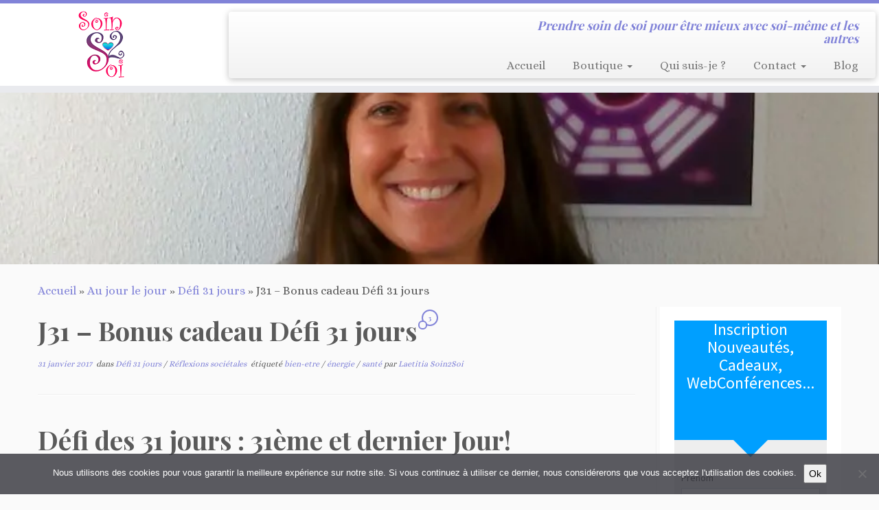

--- FILE ---
content_type: text/html; charset=UTF-8
request_url: https://soin2soi.fr/j31-bonus-cadeau-defi-31-jours/
body_size: 19293
content:
<!DOCTYPE html>
<!--[if IE 7]>
<html class="ie ie7 no-js" lang="fr-FR">
<![endif]-->
<!--[if IE 8]>
<html class="ie ie8 no-js" lang="fr-FR">
<![endif]-->
<!--[if !(IE 7) | !(IE 8)  ]><!-->
<html class="no-js" lang="fr-FR">
<!--<![endif]-->
	<head>
		<meta charset="UTF-8" />
		<meta http-equiv="X-UA-Compatible" content="IE=EDGE" />
		<meta name="viewport" content="width=device-width, initial-scale=1.0" />
        <link rel="profile"  href="https://gmpg.org/xfn/11" />
		<link rel="pingback" href="https://soin2soi.fr/xmlrpc.php" />
		<script>(function(html){html.className = html.className.replace(/\bno-js\b/,'js')})(document.documentElement);</script>
<meta name='robots' content='index, follow, max-image-preview:large, max-snippet:-1, max-video-preview:-1' />

	<!-- This site is optimized with the Yoast SEO plugin v26.7 - https://yoast.com/wordpress/plugins/seo/ -->
	<title>J31 - Bonus cadeau Défi 31 jours - Soin2Soi</title>
	<link rel="canonical" href="https://soin2soi.fr/j31-bonus-cadeau-defi-31-jours/" />
	<meta property="og:locale" content="fr_FR" />
	<meta property="og:type" content="article" />
	<meta property="og:title" content="J31 - Bonus cadeau Défi 31 jours - Soin2Soi" />
	<meta property="og:description" content="Défi des 31 jours : 31ème et dernier Jour! &nbsp; Le Cadeau Bonus!!! &nbsp; J31 : Et le Bonus cadeau avant de clôturer ce beau Défi des 31 jours pour prendre soin de soi! &nbsp; Avant de nous quitter, je vous parle d&rsquo;un Jeûne particulièrement facile à suivre et super-super bon pour votre santé;) : j&rsquo;ai nommé [&hellip;]" />
	<meta property="og:url" content="https://soin2soi.fr/j31-bonus-cadeau-defi-31-jours/" />
	<meta property="og:site_name" content="Soin2Soi" />
	<meta property="article:published_time" content="2017-01-31T09:21:22+00:00" />
	<meta property="article:modified_time" content="2017-01-31T09:24:10+00:00" />
	<meta property="og:image" content="https://soin2soi.fr/wp-content/uploads/2017/01/miniature-bonus-jeune-mediatique-1.jpg" />
	<meta property="og:image:width" content="745" />
	<meta property="og:image:height" content="418" />
	<meta property="og:image:type" content="image/jpeg" />
	<meta name="author" content="Laetitia Soin2Soi" />
	<meta name="twitter:card" content="summary_large_image" />
	<meta name="twitter:label1" content="Écrit par" />
	<meta name="twitter:data1" content="Laetitia Soin2Soi" />
	<meta name="twitter:label2" content="Durée de lecture estimée" />
	<meta name="twitter:data2" content="1 minute" />
	<script type="application/ld+json" class="yoast-schema-graph">{"@context":"https://schema.org","@graph":[{"@type":"Article","@id":"https://soin2soi.fr/j31-bonus-cadeau-defi-31-jours/#article","isPartOf":{"@id":"https://soin2soi.fr/j31-bonus-cadeau-defi-31-jours/"},"author":{"name":"Laetitia Soin2Soi","@id":"https://soin2soi.fr/#/schema/person/5b652bf4f5b4447026bf2c4ee8267cb1"},"headline":"J31 &#8211; Bonus cadeau Défi 31 jours","datePublished":"2017-01-31T09:21:22+00:00","dateModified":"2017-01-31T09:24:10+00:00","mainEntityOfPage":{"@id":"https://soin2soi.fr/j31-bonus-cadeau-defi-31-jours/"},"wordCount":135,"commentCount":3,"image":{"@id":"https://soin2soi.fr/j31-bonus-cadeau-defi-31-jours/#primaryimage"},"thumbnailUrl":"https://i0.wp.com/soin2soi.fr/wp-content/uploads/2017/01/miniature-bonus-jeune-mediatique-1.jpg?fit=745%2C418&ssl=1","keywords":["bien-etre","énergie","santé"],"articleSection":["Défi 31 jours","Réflexions sociétales"],"inLanguage":"fr-FR","potentialAction":[{"@type":"CommentAction","name":"Comment","target":["https://soin2soi.fr/j31-bonus-cadeau-defi-31-jours/#respond"]}]},{"@type":"WebPage","@id":"https://soin2soi.fr/j31-bonus-cadeau-defi-31-jours/","url":"https://soin2soi.fr/j31-bonus-cadeau-defi-31-jours/","name":"J31 - Bonus cadeau Défi 31 jours - Soin2Soi","isPartOf":{"@id":"https://soin2soi.fr/#website"},"primaryImageOfPage":{"@id":"https://soin2soi.fr/j31-bonus-cadeau-defi-31-jours/#primaryimage"},"image":{"@id":"https://soin2soi.fr/j31-bonus-cadeau-defi-31-jours/#primaryimage"},"thumbnailUrl":"https://i0.wp.com/soin2soi.fr/wp-content/uploads/2017/01/miniature-bonus-jeune-mediatique-1.jpg?fit=745%2C418&ssl=1","datePublished":"2017-01-31T09:21:22+00:00","dateModified":"2017-01-31T09:24:10+00:00","author":{"@id":"https://soin2soi.fr/#/schema/person/5b652bf4f5b4447026bf2c4ee8267cb1"},"breadcrumb":{"@id":"https://soin2soi.fr/j31-bonus-cadeau-defi-31-jours/#breadcrumb"},"inLanguage":"fr-FR","potentialAction":[{"@type":"ReadAction","target":["https://soin2soi.fr/j31-bonus-cadeau-defi-31-jours/"]}]},{"@type":"ImageObject","inLanguage":"fr-FR","@id":"https://soin2soi.fr/j31-bonus-cadeau-defi-31-jours/#primaryimage","url":"https://i0.wp.com/soin2soi.fr/wp-content/uploads/2017/01/miniature-bonus-jeune-mediatique-1.jpg?fit=745%2C418&ssl=1","contentUrl":"https://i0.wp.com/soin2soi.fr/wp-content/uploads/2017/01/miniature-bonus-jeune-mediatique-1.jpg?fit=745%2C418&ssl=1","width":745,"height":418},{"@type":"BreadcrumbList","@id":"https://soin2soi.fr/j31-bonus-cadeau-defi-31-jours/#breadcrumb","itemListElement":[{"@type":"ListItem","position":1,"name":"Accueil","item":"https://soin2soi.fr/"},{"@type":"ListItem","position":2,"name":"J31 &#8211; Bonus cadeau Défi 31 jours"}]},{"@type":"WebSite","@id":"https://soin2soi.fr/#website","url":"https://soin2soi.fr/","name":"Soin2Soi","description":"Prendre soin de soi pour être mieux avec soi-même et les autres","potentialAction":[{"@type":"SearchAction","target":{"@type":"EntryPoint","urlTemplate":"https://soin2soi.fr/?s={search_term_string}"},"query-input":{"@type":"PropertyValueSpecification","valueRequired":true,"valueName":"search_term_string"}}],"inLanguage":"fr-FR"},{"@type":"Person","@id":"https://soin2soi.fr/#/schema/person/5b652bf4f5b4447026bf2c4ee8267cb1","name":"Laetitia Soin2Soi","image":{"@type":"ImageObject","inLanguage":"fr-FR","@id":"https://soin2soi.fr/#/schema/person/image/","url":"https://secure.gravatar.com/avatar/59c1e4d6e15d764f0a595bf3c8776f3cff7ee4bab950381f8b499e061bd7523c?s=96&d=mm&r=g","contentUrl":"https://secure.gravatar.com/avatar/59c1e4d6e15d764f0a595bf3c8776f3cff7ee4bab950381f8b499e061bd7523c?s=96&d=mm&r=g","caption":"Laetitia Soin2Soi"},"url":"https://soin2soi.fr/author/adminl/"}]}</script>
	<!-- / Yoast SEO plugin. -->


<link rel='dns-prefetch' href='//secure.gravatar.com' />
<link rel='dns-prefetch' href='//stats.wp.com' />
<link rel='dns-prefetch' href='//fonts.googleapis.com' />
<link rel='dns-prefetch' href='//widgets.wp.com' />
<link rel='dns-prefetch' href='//s0.wp.com' />
<link rel='dns-prefetch' href='//0.gravatar.com' />
<link rel='dns-prefetch' href='//1.gravatar.com' />
<link rel='dns-prefetch' href='//2.gravatar.com' />
<link rel='dns-prefetch' href='//jetpack.wordpress.com' />
<link rel='dns-prefetch' href='//public-api.wordpress.com' />
<link rel='preconnect' href='//i0.wp.com' />
<link rel='preconnect' href='//c0.wp.com' />
<link rel="alternate" type="application/rss+xml" title="Soin2Soi &raquo; Flux" href="https://soin2soi.fr/feed/" />
<link rel="alternate" type="application/rss+xml" title="Soin2Soi &raquo; Flux des commentaires" href="https://soin2soi.fr/comments/feed/" />
<link rel="alternate" type="application/rss+xml" title="Soin2Soi &raquo; J31 &#8211; Bonus cadeau Défi 31 jours Flux des commentaires" href="https://soin2soi.fr/j31-bonus-cadeau-defi-31-jours/feed/" />
<link rel="alternate" title="oEmbed (JSON)" type="application/json+oembed" href="https://soin2soi.fr/wp-json/oembed/1.0/embed?url=https%3A%2F%2Fsoin2soi.fr%2Fj31-bonus-cadeau-defi-31-jours%2F" />
<link rel="alternate" title="oEmbed (XML)" type="text/xml+oembed" href="https://soin2soi.fr/wp-json/oembed/1.0/embed?url=https%3A%2F%2Fsoin2soi.fr%2Fj31-bonus-cadeau-defi-31-jours%2F&#038;format=xml" />
		<!-- This site uses the Google Analytics by ExactMetrics plugin v8.11.1 - Using Analytics tracking - https://www.exactmetrics.com/ -->
							<script src="//www.googletagmanager.com/gtag/js?id=G-9BTSMEWTHG"  data-cfasync="false" data-wpfc-render="false" type="text/javascript" async></script>
			<script data-cfasync="false" data-wpfc-render="false" type="text/javascript">
				var em_version = '8.11.1';
				var em_track_user = true;
				var em_no_track_reason = '';
								var ExactMetricsDefaultLocations = {"page_location":"https:\/\/soin2soi.fr\/j31-bonus-cadeau-defi-31-jours\/"};
								if ( typeof ExactMetricsPrivacyGuardFilter === 'function' ) {
					var ExactMetricsLocations = (typeof ExactMetricsExcludeQuery === 'object') ? ExactMetricsPrivacyGuardFilter( ExactMetricsExcludeQuery ) : ExactMetricsPrivacyGuardFilter( ExactMetricsDefaultLocations );
				} else {
					var ExactMetricsLocations = (typeof ExactMetricsExcludeQuery === 'object') ? ExactMetricsExcludeQuery : ExactMetricsDefaultLocations;
				}

								var disableStrs = [
										'ga-disable-G-9BTSMEWTHG',
									];

				/* Function to detect opted out users */
				function __gtagTrackerIsOptedOut() {
					for (var index = 0; index < disableStrs.length; index++) {
						if (document.cookie.indexOf(disableStrs[index] + '=true') > -1) {
							return true;
						}
					}

					return false;
				}

				/* Disable tracking if the opt-out cookie exists. */
				if (__gtagTrackerIsOptedOut()) {
					for (var index = 0; index < disableStrs.length; index++) {
						window[disableStrs[index]] = true;
					}
				}

				/* Opt-out function */
				function __gtagTrackerOptout() {
					for (var index = 0; index < disableStrs.length; index++) {
						document.cookie = disableStrs[index] + '=true; expires=Thu, 31 Dec 2099 23:59:59 UTC; path=/';
						window[disableStrs[index]] = true;
					}
				}

				if ('undefined' === typeof gaOptout) {
					function gaOptout() {
						__gtagTrackerOptout();
					}
				}
								window.dataLayer = window.dataLayer || [];

				window.ExactMetricsDualTracker = {
					helpers: {},
					trackers: {},
				};
				if (em_track_user) {
					function __gtagDataLayer() {
						dataLayer.push(arguments);
					}

					function __gtagTracker(type, name, parameters) {
						if (!parameters) {
							parameters = {};
						}

						if (parameters.send_to) {
							__gtagDataLayer.apply(null, arguments);
							return;
						}

						if (type === 'event') {
														parameters.send_to = exactmetrics_frontend.v4_id;
							var hookName = name;
							if (typeof parameters['event_category'] !== 'undefined') {
								hookName = parameters['event_category'] + ':' + name;
							}

							if (typeof ExactMetricsDualTracker.trackers[hookName] !== 'undefined') {
								ExactMetricsDualTracker.trackers[hookName](parameters);
							} else {
								__gtagDataLayer('event', name, parameters);
							}
							
						} else {
							__gtagDataLayer.apply(null, arguments);
						}
					}

					__gtagTracker('js', new Date());
					__gtagTracker('set', {
						'developer_id.dNDMyYj': true,
											});
					if ( ExactMetricsLocations.page_location ) {
						__gtagTracker('set', ExactMetricsLocations);
					}
										__gtagTracker('config', 'G-9BTSMEWTHG', {"forceSSL":"true"} );
										window.gtag = __gtagTracker;										(function () {
						/* https://developers.google.com/analytics/devguides/collection/analyticsjs/ */
						/* ga and __gaTracker compatibility shim. */
						var noopfn = function () {
							return null;
						};
						var newtracker = function () {
							return new Tracker();
						};
						var Tracker = function () {
							return null;
						};
						var p = Tracker.prototype;
						p.get = noopfn;
						p.set = noopfn;
						p.send = function () {
							var args = Array.prototype.slice.call(arguments);
							args.unshift('send');
							__gaTracker.apply(null, args);
						};
						var __gaTracker = function () {
							var len = arguments.length;
							if (len === 0) {
								return;
							}
							var f = arguments[len - 1];
							if (typeof f !== 'object' || f === null || typeof f.hitCallback !== 'function') {
								if ('send' === arguments[0]) {
									var hitConverted, hitObject = false, action;
									if ('event' === arguments[1]) {
										if ('undefined' !== typeof arguments[3]) {
											hitObject = {
												'eventAction': arguments[3],
												'eventCategory': arguments[2],
												'eventLabel': arguments[4],
												'value': arguments[5] ? arguments[5] : 1,
											}
										}
									}
									if ('pageview' === arguments[1]) {
										if ('undefined' !== typeof arguments[2]) {
											hitObject = {
												'eventAction': 'page_view',
												'page_path': arguments[2],
											}
										}
									}
									if (typeof arguments[2] === 'object') {
										hitObject = arguments[2];
									}
									if (typeof arguments[5] === 'object') {
										Object.assign(hitObject, arguments[5]);
									}
									if ('undefined' !== typeof arguments[1].hitType) {
										hitObject = arguments[1];
										if ('pageview' === hitObject.hitType) {
											hitObject.eventAction = 'page_view';
										}
									}
									if (hitObject) {
										action = 'timing' === arguments[1].hitType ? 'timing_complete' : hitObject.eventAction;
										hitConverted = mapArgs(hitObject);
										__gtagTracker('event', action, hitConverted);
									}
								}
								return;
							}

							function mapArgs(args) {
								var arg, hit = {};
								var gaMap = {
									'eventCategory': 'event_category',
									'eventAction': 'event_action',
									'eventLabel': 'event_label',
									'eventValue': 'event_value',
									'nonInteraction': 'non_interaction',
									'timingCategory': 'event_category',
									'timingVar': 'name',
									'timingValue': 'value',
									'timingLabel': 'event_label',
									'page': 'page_path',
									'location': 'page_location',
									'title': 'page_title',
									'referrer' : 'page_referrer',
								};
								for (arg in args) {
																		if (!(!args.hasOwnProperty(arg) || !gaMap.hasOwnProperty(arg))) {
										hit[gaMap[arg]] = args[arg];
									} else {
										hit[arg] = args[arg];
									}
								}
								return hit;
							}

							try {
								f.hitCallback();
							} catch (ex) {
							}
						};
						__gaTracker.create = newtracker;
						__gaTracker.getByName = newtracker;
						__gaTracker.getAll = function () {
							return [];
						};
						__gaTracker.remove = noopfn;
						__gaTracker.loaded = true;
						window['__gaTracker'] = __gaTracker;
					})();
									} else {
										console.log("");
					(function () {
						function __gtagTracker() {
							return null;
						}

						window['__gtagTracker'] = __gtagTracker;
						window['gtag'] = __gtagTracker;
					})();
									}
			</script>
							<!-- / Google Analytics by ExactMetrics -->
		<style id='wp-img-auto-sizes-contain-inline-css' type='text/css'>
img:is([sizes=auto i],[sizes^="auto," i]){contain-intrinsic-size:3000px 1500px}
/*# sourceURL=wp-img-auto-sizes-contain-inline-css */
</style>
<link rel='stylesheet' id='jetpack_related-posts-css' href='https://c0.wp.com/p/jetpack/15.4/modules/related-posts/related-posts.css' type='text/css' media='all' />
<link rel='stylesheet' id='tc-gfonts-css' href='//fonts.googleapis.com/css?family=Playfair+Display:700%7CAlice' type='text/css' media='all' />
<style id='wp-emoji-styles-inline-css' type='text/css'>

	img.wp-smiley, img.emoji {
		display: inline !important;
		border: none !important;
		box-shadow: none !important;
		height: 1em !important;
		width: 1em !important;
		margin: 0 0.07em !important;
		vertical-align: -0.1em !important;
		background: none !important;
		padding: 0 !important;
	}
/*# sourceURL=wp-emoji-styles-inline-css */
</style>
<link rel='stylesheet' id='cookie-notice-front-css' href='https://soin2soi.fr/wp-content/plugins/cookie-notice/css/front.min.css?ver=2.5.11' type='text/css' media='all' />
<link rel='stylesheet' id='stcr-style-css' href='https://soin2soi.fr/wp-content/plugins/subscribe-to-comments-reloaded/includes/css/stcr-style.css?ver=6.9' type='text/css' media='all' />
<link rel='stylesheet' id='customizr-fa-css' href='https://soin2soi.fr/wp-content/themes/customizr/assets/shared/fonts/fa/css/fontawesome-all.min.css?ver=4.4.24' type='text/css' media='all' />
<link rel='stylesheet' id='customizr-common-css' href='https://soin2soi.fr/wp-content/themes/customizr/inc/assets/css/tc_common.min.css?ver=4.4.24' type='text/css' media='all' />
<link rel='stylesheet' id='customizr-skin-css' href='https://soin2soi.fr/wp-content/themes/customizr/inc/assets/css/purple2.min.css?ver=4.4.24' type='text/css' media='all' />
<style id='customizr-skin-inline-css' type='text/css'>

                  .site-title,.site-description,h1,h2,h3,.tc-dropcap {
                    font-family : 'Playfair Display';
                    font-weight : 700;
                  }

                  body,.navbar .nav>li>a {
                    font-family : 'Alice';
                    font-weight : inherit;
                  }

            body,.navbar .nav>li>a {
              font-size : 17px;
              line-height : 1.6em;
            }
table { border-collapse: separate; }
                           body table { border-collapse: collapse; }
                          
.social-links .social-icon:before { content: none } 
.sticky-enabled .tc-shrink-on .site-logo img {
    					height:30px!important;width:auto!important
    				}

    				.sticky-enabled .tc-shrink-on .brand .site-title {
    					font-size:0.6em;opacity:0.8;line-height:1.2em
    				}

.tc-single-post-thumbnail-wrapper .tc-rectangular-thumb {
          max-height: 250px;
          height :250px
        }

        .tc-center-images .tc-single-post-thumbnail-wrapper .tc-rectangular-thumb img {
          opacity : 0;
          -webkit-transition: opacity .5s ease-in-out;
          -moz-transition: opacity .5s ease-in-out;
          -ms-transition: opacity .5s ease-in-out;
          -o-transition: opacity .5s ease-in-out;
          transition: opacity .5s ease-in-out;
        }

@media (max-width: 480px ){
.tc-single-post-thumbnail-wrapper .tc-rectangular-thumb {
            max-height: 200px;
            height :200px
          }
}


      .carousel .czr-item {
        line-height: 350px;
        min-height:350px;
        max-height:350px;
      }
      .tc-slider-loader-wrapper {
        line-height: 350px;
        height:350px;
      }
      .carousel .tc-slider-controls {
        line-height: 350px;
        max-height:350px;
      }

        @media (max-width: 1200px) {
          .carousel .czr-item {
            line-height: 269.5px;
            max-height:269.5px;
            min-height:269.5px;
          }
          .czr-item .carousel-caption {
            max-height: 234.5px;
            overflow: hidden;
          }
          .carousel .tc-slider-loader-wrapper {
            line-height: 269.5px;
            height:269.5px;
          }
        }

        @media (max-width: 979px) {
          .carousel .czr-item {
            line-height: 216.3px;
            max-height:216.3px;
            min-height:216.3px;
          }
          .czr-item .carousel-caption {
            max-height: 181.3px;
            overflow: hidden;
          }
          .carousel .tc-slider-loader-wrapper {
            line-height: 216.3px;
            height:216.3px;
          }
        }

        @media (max-width: 480px) {
          .carousel .czr-item {
            line-height: 133px;
            max-height:133px;
            min-height:133px;
          }
          .czr-item .carousel-caption {
            max-height: 98px;
            overflow: hidden;
          }
          .carousel .tc-slider-loader-wrapper {
            line-height: 133px;
            height:133px;
          }
        }

        @media (max-width: 320px) {
          .carousel .czr-item {
            line-height: 98px;
            max-height:98px;
            min-height:98px;
          }
          .czr-item .carousel-caption {
            max-height: 63px;
            overflow: hidden;
          }
          .carousel .tc-slider-loader-wrapper {
            line-height: 98px;
            height:98px;
          }
        }

#tc-push-footer { display: none; visibility: hidden; }
         .tc-sticky-footer #tc-push-footer.sticky-footer-enabled { display: block; }
        

/*# sourceURL=customizr-skin-inline-css */
</style>
<link rel='stylesheet' id='customizr-style-css' href='https://soin2soi.fr/wp-content/themes/customizr/style.css?ver=4.4.24' type='text/css' media='all' />
<link rel='stylesheet' id='fancyboxcss-css' href='https://soin2soi.fr/wp-content/themes/customizr/assets/front/js/libs/fancybox/jquery.fancybox-1.3.4.min.css?ver=6.9' type='text/css' media='all' />
<link rel='stylesheet' id='jetpack_likes-css' href='https://c0.wp.com/p/jetpack/15.4/modules/likes/style.css' type='text/css' media='all' />
<link rel='stylesheet' id='sharedaddy-css' href='https://c0.wp.com/p/jetpack/15.4/modules/sharedaddy/sharing.css' type='text/css' media='all' />
<link rel='stylesheet' id='social-logos-css' href='https://c0.wp.com/p/jetpack/15.4/_inc/social-logos/social-logos.min.css' type='text/css' media='all' />
<script type="text/javascript" id="jetpack_related-posts-js-extra">
/* <![CDATA[ */
var related_posts_js_options = {"post_heading":"h4"};
//# sourceURL=jetpack_related-posts-js-extra
/* ]]> */
</script>
<script type="text/javascript" src="https://c0.wp.com/p/jetpack/15.4/_inc/build/related-posts/related-posts.min.js" id="jetpack_related-posts-js"></script>
<script type="text/javascript" src="https://soin2soi.fr/wp-content/plugins/google-analytics-dashboard-for-wp/assets/js/frontend-gtag.min.js?ver=8.11.1" id="exactmetrics-frontend-script-js" async="async" data-wp-strategy="async"></script>
<script data-cfasync="false" data-wpfc-render="false" type="text/javascript" id='exactmetrics-frontend-script-js-extra'>/* <![CDATA[ */
var exactmetrics_frontend = {"js_events_tracking":"true","download_extensions":"zip,mp3,mpeg,pdf,docx,pptx,xlsx,rar","inbound_paths":"[{\"path\":\"\\\/go\\\/\",\"label\":\"affiliate\"},{\"path\":\"\\\/recommend\\\/\",\"label\":\"affiliate\"}]","home_url":"https:\/\/soin2soi.fr","hash_tracking":"false","v4_id":"G-9BTSMEWTHG"};/* ]]> */
</script>
<script type="text/javascript" id="nb-jquery" src="https://c0.wp.com/c/6.9/wp-includes/js/jquery/jquery.min.js" id="jquery-core-js"></script>
<script type="text/javascript" src="https://c0.wp.com/c/6.9/wp-includes/js/jquery/jquery-migrate.min.js" id="jquery-migrate-js"></script>
<script type="text/javascript" src="https://soin2soi.fr/wp-content/themes/customizr/assets/front/js/libs/modernizr.min.js?ver=4.4.24" id="modernizr-js"></script>
<script type="text/javascript" src="https://soin2soi.fr/wp-content/themes/customizr/assets/front/js/libs/fancybox/jquery.fancybox-1.3.4.min.js?ver=4.4.24" id="tc-fancybox-js"></script>
<script type="text/javascript" src="https://c0.wp.com/c/6.9/wp-includes/js/underscore.min.js" id="underscore-js"></script>
<script type="text/javascript" id="tc-scripts-js-extra">
/* <![CDATA[ */
var TCParams = {"_disabled":[],"FancyBoxState":"1","FancyBoxAutoscale":"1","SliderName":"","SliderDelay":"","SliderHover":"1","centerSliderImg":"1","SmoothScroll":{"Enabled":true,"Options":{"touchpadSupport":false}},"anchorSmoothScroll":"linear","anchorSmoothScrollExclude":{"simple":["[class*=edd]",".tc-carousel-control",".carousel-control","[data-toggle=\"modal\"]","[data-toggle=\"dropdown\"]","[data-toggle=\"tooltip\"]","[data-toggle=\"popover\"]","[data-toggle=\"collapse\"]","[data-toggle=\"tab\"]","[data-toggle=\"pill\"]","[class*=upme]","[class*=um-]"],"deep":{"classes":[],"ids":[]}},"ReorderBlocks":"1","centerAllImg":"1","HasComments":"1","LeftSidebarClass":".span3.left.tc-sidebar","RightSidebarClass":".span3.right.tc-sidebar","LoadModernizr":"1","stickyCustomOffset":{"_initial":0,"_scrolling":0,"options":{"_static":true,"_element":""}},"stickyHeader":"1","dropdowntoViewport":"1","timerOnScrollAllBrowsers":"1","extLinksStyle":"","extLinksTargetExt":"1","extLinksSkipSelectors":{"classes":["btn","button"],"ids":[]},"dropcapEnabled":"","dropcapWhere":{"post":"1","page":""},"dropcapMinWords":"50","dropcapSkipSelectors":{"tags":["IMG","IFRAME","H1","H2","H3","H4","H5","H6","BLOCKQUOTE","UL","OL"],"classes":["btn","tc-placeholder-wrap"],"id":[]},"imgSmartLoadEnabled":"1","imgSmartLoadOpts":{"parentSelectors":[".article-container",".__before_main_wrapper",".widget-front"],"opts":{"excludeImg":[".tc-holder-img"]}},"imgSmartLoadsForSliders":"","goldenRatio":"1.618","gridGoldenRatioLimit":"350","isSecondMenuEnabled":"","secondMenuRespSet":"in-sn-before","isParallaxOn":"1","parallaxRatio":"0.55","pluginCompats":[],"adminAjaxUrl":"https://soin2soi.fr/wp-admin/admin-ajax.php","ajaxUrl":"https://soin2soi.fr/?czrajax=1","frontNonce":{"id":"CZRFrontNonce","handle":"ab9f80fb35"},"isDevMode":"","isModernStyle":"","i18n":{"Permanently dismiss":"Fermer d\u00e9finitivement"},"version":"4.4.24","frontNotifications":{"styleSwitcher":{"enabled":false,"content":"","dismissAction":"dismiss_style_switcher_note_front","ajaxUrl":"https://soin2soi.fr/wp-admin/admin-ajax.php"}}};
//# sourceURL=tc-scripts-js-extra
/* ]]> */
</script>
<script type="text/javascript" src="https://soin2soi.fr/wp-content/themes/customizr/inc/assets/js/tc-scripts.min.js?ver=4.4.24" id="tc-scripts-js"></script>
<link rel="https://api.w.org/" href="https://soin2soi.fr/wp-json/" /><link rel="alternate" title="JSON" type="application/json" href="https://soin2soi.fr/wp-json/wp/v2/posts/2386" /><link rel="EditURI" type="application/rsd+xml" title="RSD" href="https://soin2soi.fr/xmlrpc.php?rsd" />
<meta name="generator" content="WordPress 6.9" />
<link rel='shortlink' href='https://soin2soi.fr/?p=2386' />
<meta name="ti-site-data" content="[base64]" /><script type="text/javascript">
    "function"!=typeof loadGsLib&&(loadGsLib=function(){var e=document.createElement("script");
    e.type="text/javascript",e.async=!0,e.src="https://api.at.getsocial.io/get/v1/3dfe3f/gs_async.js";
    var t=document.getElementsByTagName("script")[0];t.parentNode.insertBefore(e,t)})();
    var GETSOCIAL_VERSION = "4.5";
</script>	<style>img#wpstats{display:none}</style>
		
<!-- Meta Pixel Code -->
<script type='text/javascript'>
!function(f,b,e,v,n,t,s){if(f.fbq)return;n=f.fbq=function(){n.callMethod?
n.callMethod.apply(n,arguments):n.queue.push(arguments)};if(!f._fbq)f._fbq=n;
n.push=n;n.loaded=!0;n.version='2.0';n.queue=[];t=b.createElement(e);t.async=!0;
t.src=v;s=b.getElementsByTagName(e)[0];s.parentNode.insertBefore(t,s)}(window,
document,'script','https://connect.facebook.net/en_US/fbevents.js');
</script>
<!-- End Meta Pixel Code -->
<script type='text/javascript'>var url = window.location.origin + '?ob=open-bridge';
            fbq('set', 'openbridge', '1131097793750878', url);
fbq('init', '1131097793750878', {}, {
    "agent": "wordpress-6.9-4.1.5"
})</script><script type='text/javascript'>
    fbq('track', 'PageView', []);
  </script><link rel="icon" href="https://i0.wp.com/soin2soi.fr/wp-content/uploads/2015/09/coeur-violet-icone.jpg?fit=25%2C25&#038;ssl=1" sizes="32x32" />
<link rel="icon" href="https://i0.wp.com/soin2soi.fr/wp-content/uploads/2015/09/coeur-violet-icone.jpg?fit=25%2C25&#038;ssl=1" sizes="192x192" />
<link rel="apple-touch-icon" href="https://i0.wp.com/soin2soi.fr/wp-content/uploads/2015/09/coeur-violet-icone.jpg?fit=25%2C25&#038;ssl=1" />
<meta name="msapplication-TileImage" content="https://i0.wp.com/soin2soi.fr/wp-content/uploads/2015/09/coeur-violet-icone.jpg?fit=25%2C25&#038;ssl=1" />
	<style id='wp-block-separator-inline-css' type='text/css'>
@charset "UTF-8";.wp-block-separator{border:none;border-top:2px solid}:root :where(.wp-block-separator.is-style-dots){height:auto;line-height:1;text-align:center}:root :where(.wp-block-separator.is-style-dots):before{color:currentColor;content:"···";font-family:serif;font-size:1.5em;letter-spacing:2em;padding-left:2em}.wp-block-separator.is-style-dots{background:none!important;border:none!important}
/*# sourceURL=https://c0.wp.com/c/6.9/wp-includes/blocks/separator/style.min.css */
</style>
</head>
	
	<body class="nb-3-3-8 nimble-no-local-data-skp__post_post_2386 nimble-no-group-site-tmpl-skp__all_post wp-singular post-template-default single single-post postid-2386 single-format-standard wp-embed-responsive wp-theme-customizr cookies-not-set sek-hide-rc-badge tc-fade-hover-links tc-r-sidebar tc-center-images skin-purple2 customizr-4-4-24 tc-sticky-header sticky-disabled tc-transparent-on-scroll tc-regular-menu tc-sticky-footer" >
    
<!-- Meta Pixel Code -->
<noscript>
<img height="1" width="1" style="display:none" alt="fbpx"
src="https://www.facebook.com/tr?id=1131097793750878&ev=PageView&noscript=1" />
</noscript>
<!-- End Meta Pixel Code -->
        <a class="screen-reader-text skip-link" href="#content">Passer au contenu</a>
        
    <div id="tc-page-wrap" class="">

  		
  	   	<header class="tc-header clearfix row-fluid tc-tagline-off tc-title-logo-on  tc-shrink-on tc-menu-on logo-left tc-second-menu-in-sn-before-when-mobile">
  			
        <div class="brand span3 pull-left">
        <a class="site-logo" href="https://soin2soi.fr/" aria-label="Soin2Soi | Prendre soin de soi pour être mieux avec soi-même et les autres"><img src="https://i0.wp.com/soin2soi.fr/wp-content/uploads/2015/09/logo-Soin2Soi-pt1.png?fit=70%2C100&ssl=1" alt="Retour Accueil" width="70" height="100"  data-no-retina class=" attachment-78"/></a>        </div> <!-- brand span3 -->

        <div class="container outside"><h2 class="site-description">Prendre soin de soi pour être mieux avec soi-même et les autres</h2></div>      	<div class="navbar-wrapper clearfix span9 tc-submenu-fade tc-submenu-move tc-open-on-hover pull-menu-right">
        	<div class="navbar resp">
          		<div class="navbar-inner" role="navigation">
            		<div class="row-fluid">
              		<h2 class="span7 inside site-description">Prendre soin de soi pour être mieux avec soi-même et les autres</h2><div class="nav-collapse collapse tc-hover-menu-wrapper"><div class="menu-blog-container"><ul id="menu-blog-2" class="nav tc-hover-menu"><li class="menu-item menu-item-type-custom menu-item-object-custom menu-item-home menu-item-59"><a href="http://soin2soi.fr">Accueil</a></li>
<li class="menu-item menu-item-type-post_type menu-item-object-page menu-item-has-children dropdown menu-item-242"><a href="https://soin2soi.fr/boutique/">Boutique <strong class="caret"></strong></a>
<ul class="dropdown-menu">
	<li class="menu-item menu-item-type-post_type menu-item-object-page menu-item-4357"><a href="https://soin2soi.fr/boutique/raison-detre-professionnelle/">Raison d’Être Professionnelle</a></li>
	<li class="menu-item menu-item-type-post_type menu-item-object-page menu-item-2486"><a href="https://soin2soi.fr/boutique/liam/">L’iAm</a></li>
	<li class="menu-item menu-item-type-post_type menu-item-object-page menu-item-2537"><a href="https://soin2soi.fr/boutique/paix-en-famille/">Paix en Famille !</a></li>
	<li class="menu-item menu-item-type-post_type menu-item-object-page menu-item-4188"><a href="https://soin2soi.fr/boutique/soin-chambre-de-lumiere/">Soin Chambre de Lumière</a></li>
</ul>
</li>
<li class="menu-item menu-item-type-post_type menu-item-object-page menu-item-62"><a href="https://soin2soi.fr/qui-suis-je/">Qui suis-je ?</a></li>
<li class="menu-item menu-item-type-post_type menu-item-object-page menu-item-has-children dropdown menu-item-375"><a href="https://soin2soi.fr/contact/">Contact <strong class="caret"></strong></a>
<ul class="dropdown-menu">
	<li class="menu-item menu-item-type-post_type menu-item-object-page menu-item-3970"><a href="https://soin2soi.fr/contact/infolettre/">Inscription Infolettre Joyeuse !</a></li>
</ul>
</li>
<li class="menu-item menu-item-type-post_type menu-item-object-page menu-item-4082"><a href="https://soin2soi.fr/blog/">Blog</a></li>
</ul></div></div><div class="btn-toggle-nav pull-right"><button type="button" class="btn menu-btn" data-toggle="collapse" data-target=".nav-collapse" title="Ouvrir le menu" aria-label="Ouvrir le menu"><span class="icon-bar"></span><span class="icon-bar"></span><span class="icon-bar"></span> </button><span class="menu-label">Menu</span></div>          			</div><!-- /.row-fluid -->
          		</div><!-- /.navbar-inner -->
        	</div><!-- /.navbar resp -->
      	</div><!-- /.navbar-wrapper -->
    	  		</header>
  		<div id="tc-reset-margin-top" class="container-fluid" style="margin-top:103px"></div><div class="row-fluid tc-single-post-thumbnail-wrapper tc-singular-thumbnail-wrapper __before_main_wrapper"><section class="tc-thumbnail span12"><div class=""><a class="tc-rectangular-thumb" href="https://soin2soi.fr/j31-bonus-cadeau-defi-31-jours/"><img  width="745" height="350"  src="[data-uri]" data-src="https://i0.wp.com/soin2soi.fr/wp-content/uploads/2017/01/miniature-bonus-jeune-mediatique-1.jpg?resize=745%2C350&amp;ssl=1"  class="attachment-slider-full tc-thumb-type-thumb wp-post-image no-lazy wp-post-image" alt="" decoding="async" fetchpriority="high" /></a></div></section></div><div id="main-wrapper" class="container">

    <div class="tc-hot-crumble container" role="navigation"><div class="row"><div class="span12"><div class="breadcrumb-trail breadcrumbs"><span class="trail-begin"><a href="https://soin2soi.fr" title="Soin2Soi" rel="home" class="trail-begin">Accueil</a></span> <span class="sep">&raquo;</span> <a href="https://soin2soi.fr/category/au-jour-le-jour/" title="Au jour le jour">Au jour le jour</a> <span class="sep">&raquo;</span> <a href="https://soin2soi.fr/category/au-jour-le-jour/defi-31-jours/" title="Défi 31 jours">Défi 31 jours</a> <span class="sep">&raquo;</span> <span class="trail-end">J31 &#8211; Bonus cadeau Défi 31 jours</span></div></div></div></div>
    <div class="container" role="main">
        <div class="row column-content-wrapper">

            
                <div id="content" class="span9 article-container tc-gallery-style">

                    
                        
                                                                                    
                                                                    <article id="post-2386" class="row-fluid post-2386 post type-post status-publish format-standard has-post-thumbnail category-defi-31-jours category-reflexions-societales tag-bien-etre tag-energie tag-sante czr-hentry">
                                                <header class="entry-header">
          <h1 class="entry-title ">J31 &#8211; Bonus cadeau Défi 31 jours <span class="comments-link"><a href="#tc-comment-title" title="3 Commentaire(s) sur J31 &#8211; Bonus cadeau Défi 31 jours" data-disqus-identifier="javascript:this.page.identifier"><span class="tc-comment-bubble default-bubble">3 </span></a></span></h1><div class="entry-meta"><a href="https://soin2soi.fr/2017/01/31/" title="10 h 21 min" rel="bookmark"><time class="entry-date updated" datetime="31 Jan, 2017">31 janvier 2017</time></a> &nbsp;dans <a class="" href="https://soin2soi.fr/category/au-jour-le-jour/defi-31-jours/" title="Voir tous les billets dans Défi 31 jours"> Défi 31 jours </a> / <a class="" href="https://soin2soi.fr/category/reflexions-societales/" title="Voir tous les billets dans Réflexions sociétales"> Réflexions sociétales </a>&nbsp;étiqueté <a class="" href="https://soin2soi.fr/tag/bien-etre/" title="Voir tous les billets dans bien-etre"> bien-etre </a> / <a class="" href="https://soin2soi.fr/tag/energie/" title="Voir tous les billets dans énergie"> énergie </a> / <a class="" href="https://soin2soi.fr/tag/sante/" title="Voir tous les billets dans santé"> santé </a> <span class="by-author"> par <span class="author vcard author_name"><a class="url fn n" href="https://soin2soi.fr/author/adminl/" title="Voir tous les billets de Laetitia Soin2Soi" rel="author">Laetitia Soin2Soi</a></span></span> </div><hr class="featurette-divider __before_content">        </header>
                  <section class="entry-content ">
              <h1><strong>Défi des 31 jours : 31ème et dernier Jour!</strong></h1>
<p>&nbsp;</p>
<h1><strong>Le Cadeau Bonus!!!</strong></h1>
<p>&nbsp;</p>
<blockquote><p><strong>J31 : Et le Bonus cadeau avant de clôturer ce beau Défi des 31 jours pour prendre soin de soi!</strong></p></blockquote>
<p>&nbsp;</p>
<p>Avant de nous quitter, je vous parle d&rsquo;un <strong>Jeûne</strong> particulièrement facile à suivre et <strong>super-super bon pour votre santé;)</strong> : j&rsquo;ai nommé le <strong>Jeûne Médiatique!</strong></p>
<p>&nbsp;</p>
<p>Et bien sur, <strong>likez/aimez ma page et mes vidéos</strong>, et <strong>partagez ce défi</strong> avec tous ceux à qui mes conseils pourraient être utiles!</p>
<p>Prenez bien soin de vous!</p>
<p>Laetitia</p>
<p>&nbsp;</p>
<p><iframe width="1170" height="658" src="https://www.youtube.com/embed/ILfMbnRI9K0?feature=oembed" frameborder="0" allow="autoplay; encrypted-media" allowfullscreen></iframe></p>
<p>&nbsp;</p>
<h1><strong>PS : </strong></h1>
<p><a href="https://soin2soi.fr/sommaire-defi-31-jours-pour-prendre-soin-de-soi/" target="_blank"><strong>Pour accéder au SOMMAIRE récapitulatif du Défi et le recensement de tous les thèmes abordés, c&rsquo;est ici! :)</strong></a></p>
<p>&nbsp;</p>
<p>&nbsp;</p><div class="getsocial gs-inline-group" ></div><div class="getsocial gs-inline-group gs-follow" ></div><div class="sharedaddy sd-sharing-enabled"><div class="robots-nocontent sd-block sd-social sd-social-icon-text sd-sharing"><h3 class="sd-title">Partager :</h3><div class="sd-content"><ul><li class="share-twitter"><a rel="nofollow noopener noreferrer"
				data-shared="sharing-twitter-2386"
				class="share-twitter sd-button share-icon"
				href="https://soin2soi.fr/j31-bonus-cadeau-defi-31-jours/?share=twitter"
				target="_blank"
				aria-labelledby="sharing-twitter-2386"
				>
				<span id="sharing-twitter-2386" hidden>Cliquer pour partager sur X(ouvre dans une nouvelle fenêtre)</span>
				<span>X</span>
			</a></li><li class="share-facebook"><a rel="nofollow noopener noreferrer"
				data-shared="sharing-facebook-2386"
				class="share-facebook sd-button share-icon"
				href="https://soin2soi.fr/j31-bonus-cadeau-defi-31-jours/?share=facebook"
				target="_blank"
				aria-labelledby="sharing-facebook-2386"
				>
				<span id="sharing-facebook-2386" hidden>Cliquez pour partager sur Facebook(ouvre dans une nouvelle fenêtre)</span>
				<span>Facebook</span>
			</a></li><li class="share-end"></li></ul></div></div></div><div class='sharedaddy sd-block sd-like jetpack-likes-widget-wrapper jetpack-likes-widget-unloaded' id='like-post-wrapper-105431993-2386-696a1450aed9b' data-src='https://widgets.wp.com/likes/?ver=15.4#blog_id=105431993&amp;post_id=2386&amp;origin=soin2soi.fr&amp;obj_id=105431993-2386-696a1450aed9b' data-name='like-post-frame-105431993-2386-696a1450aed9b' data-title='Aimer ou rebloguer'><h3 class="sd-title">J’aime ça :</h3><div class='likes-widget-placeholder post-likes-widget-placeholder' style='height: 55px;'><span class='button'><span>J’aime</span></span> <span class="loading">chargement&hellip;</span></div><span class='sd-text-color'></span><a class='sd-link-color'></a></div><div id='jp-relatedposts' class='jp-relatedposts' >
	
</div>                                      </section><!-- .entry-content -->
                                            </article>
                                
                            
                        
                    <hr class="featurette-divider __after_loop">
<div id="comments" class="comments-area" >
	
		<div id="respond" class="comment-respond">
			<h3 id="reply-title" class="comment-reply-title">Laissez moi un commentaire:)<small><a rel="nofollow" id="cancel-comment-reply-link" href="/j31-bonus-cadeau-defi-31-jours/#respond" style="display:none;">Annuler la réponse.</a></small></h3>			<form id="commentform" class="comment-form">
				<iframe
					title="Formulaire de commentaire"
					src="https://jetpack.wordpress.com/jetpack-comment/?blogid=105431993&#038;postid=2386&#038;comment_registration=0&#038;require_name_email=1&#038;stc_enabled=1&#038;stb_enabled=1&#038;show_avatars=1&#038;avatar_default=mystery&#038;greeting=Laissez+moi+un+commentaire%3A%29&#038;jetpack_comments_nonce=3bf99d2dea&#038;greeting_reply=R%C3%A9pondre+%C3%A0+%25s&#038;color_scheme=light&#038;lang=fr_FR&#038;jetpack_version=15.4&#038;iframe_unique_id=1&#038;show_cookie_consent=10&#038;has_cookie_consent=0&#038;is_current_user_subscribed=0&#038;token_key=%3Bnormal%3B&#038;sig=362860b11f32e55c034a261696cfc9590939dd65#parent=https%3A%2F%2Fsoin2soi.fr%2Fj31-bonus-cadeau-defi-31-jours%2F"
											name="jetpack_remote_comment"
						style="width:100%; height: 430px; border:0;"
										class="jetpack_remote_comment"
					id="jetpack_remote_comment"
					sandbox="allow-same-origin allow-top-navigation allow-scripts allow-forms allow-popups"
				>
									</iframe>
									<!--[if !IE]><!-->
					<script>
						document.addEventListener('DOMContentLoaded', function () {
							var commentForms = document.getElementsByClassName('jetpack_remote_comment');
							for (var i = 0; i < commentForms.length; i++) {
								commentForms[i].allowTransparency = false;
								commentForms[i].scrolling = 'no';
							}
						});
					</script>
					<!--<![endif]-->
							</form>
		</div>

		
		<input type="hidden" name="comment_parent" id="comment_parent" value="" />

		<h2 id="tc-comment-title" class="comments-title">3 commentaires sur &ldquo;<span>J31 &#8211; Bonus cadeau Défi 31 jours</span>&rdquo;</h2>              <ul class="commentlist">
                        <li class="comment even thread-even depth-1" id="li-comment-5116">

            <article id="comment-5116" class="comment"><div class="row-fluid"><div class="comment-avatar span2"><img alt='' src='https://secure.gravatar.com/avatar/f637e4e223ab86971c47355c56948812d22465e98d9689f816e75ef8fc7011e1?s=80&#038;d=mm&#038;r=g' srcset='https://secure.gravatar.com/avatar/f637e4e223ab86971c47355c56948812d22465e98d9689f816e75ef8fc7011e1?s=160&#038;d=mm&#038;r=g 2x' class='avatar avatar-80 photo' height='80' width='80' loading='lazy' decoding='async'/></div><div class="span10"><div class="reply btn btn-small"><a rel="nofollow" class="comment-reply-link" href="#comment-5116" data-commentid="5116" data-postid="2386" data-belowelement="comment-5116" data-respondelement="respond" data-replyto="Répondre à Arlette" aria-label="Répondre à Arlette">Répondre <span>&darr;</span></a></div> <header class="comment-meta comment-author vcard"><cite class="fn">Arlette  </cite> <a class="comment-date" href="https://soin2soi.fr/j31-bonus-cadeau-defi-31-jours/#comment-5116"><time datetime="2017-08-09T11:39:10+02:00">9 août 2017 à 11 h 39 min</time></a></header>  <section class="comment-content comment"><p>J&rsquo;ai apprécié vos conseils et votre bonne humeur j&rsquo;ai beaucoup d&rsquo;intérêt pour les mémoires cellulaires des ancêtres un grand travail à faire de libération la numérologie les phases de lune les respirations<br />
Merci pour ces approches j&rsquo;attends encore des conseils et suis vos programmes mais ce que je recherche<br />
Ce sont les stages ou je peux communiquer de vive voix les cours internet ne me conviennent pas<br />
Mais j&rsquo;apprécie les conférences sur internet<br />
Merci pour votre détermination à nous faire evoluer</p>
<div class='jetpack-comment-likes-widget-wrapper jetpack-likes-widget-unloaded' id='like-comment-wrapper-105431993-5116-696a1450b2904' data-src='https://widgets.wp.com/likes/#blog_id=105431993&amp;comment_id=5116&amp;origin=soin2soi.fr&amp;obj_id=105431993-5116-696a1450b2904' data-name='like-comment-frame-105431993-5116-696a1450b2904'>
<div class='likes-widget-placeholder comment-likes-widget-placeholder comment-likes'><span class='loading'>chargement&hellip;</span></div>
<div class='comment-likes-widget jetpack-likes-widget comment-likes'><span class='comment-like-feedback'></span><span class='sd-text-color'></span><a class='sd-link-color'></a></div>
</div>
</section></div></div></article>          <!-- //#comment-## -->
        <ul class="children">
        <li class="comment byuser comment-author-adminl bypostauthor odd alt depth-2" id="li-comment-5135">

            <article id="comment-5135" class="comment"><div class="row-fluid"><div class="comment-avatar span2"><img alt='' src='https://secure.gravatar.com/avatar/59c1e4d6e15d764f0a595bf3c8776f3cff7ee4bab950381f8b499e061bd7523c?s=80&#038;d=mm&#038;r=g' srcset='https://secure.gravatar.com/avatar/59c1e4d6e15d764f0a595bf3c8776f3cff7ee4bab950381f8b499e061bd7523c?s=160&#038;d=mm&#038;r=g 2x' class='avatar avatar-80 photo' height='80' width='80' loading='lazy' decoding='async'/></div><div class="span10"><div class="reply btn btn-small"><a rel="nofollow" class="comment-reply-link" href="#comment-5135" data-commentid="5135" data-postid="2386" data-belowelement="comment-5135" data-respondelement="respond" data-replyto="Répondre à Laetitia Soin2Soi" aria-label="Répondre à Laetitia Soin2Soi">Répondre <span>&darr;</span></a></div> <header class="comment-meta comment-author vcard"><cite class="fn">Laetitia Soin2Soi <span> Auteur de l’article</span> </cite> <a class="comment-date" href="https://soin2soi.fr/j31-bonus-cadeau-defi-31-jours/#comment-5135"><time datetime="2017-08-09T17:52:00+02:00">9 août 2017 à 17 h 52 min</time></a></header>  <section class="comment-content comment"><p>Bonsoir Arlette,</p>
<p>Merci beaucoup pour vos retours qui me font tres plaisir.</p>
<p>Pour les stages en présentiel, il y en a aussi :) Comme vous etes inscrite a ma newsletter, vous les recevrez au fur et a mesure que je poserai des dates :) J&rsquo;espère que l&rsquo;une d&rsquo;entre elles vous conviendra.</p>
<p>Je vous souhaite une merveilleuse soirée!<br />
Laetitia</p>
<div class='jetpack-comment-likes-widget-wrapper jetpack-likes-widget-unloaded' id='like-comment-wrapper-105431993-5135-696a1450b2c65' data-src='https://widgets.wp.com/likes/#blog_id=105431993&amp;comment_id=5135&amp;origin=soin2soi.fr&amp;obj_id=105431993-5135-696a1450b2c65' data-name='like-comment-frame-105431993-5135-696a1450b2c65'>
<div class='likes-widget-placeholder comment-likes-widget-placeholder comment-likes'><span class='loading'>chargement&hellip;</span></div>
<div class='comment-likes-widget jetpack-likes-widget comment-likes'><span class='comment-like-feedback'></span><span class='sd-text-color'></span><a class='sd-link-color'></a></div>
</div>
</section></div></div></article>          <!-- //#comment-## -->
        </li><!-- #comment-## -->
</ul><!-- .children -->
</li><!-- #comment-## -->
        <li class="pingback even thread-odd thread-alt depth-1" id="comment-415">
          <article id="comment-415" class="comment">
            <p>Pingback: <a href="http://soin2soi.fr/sommaire-defi-31-jours-pour-prendre-soin-de-soi/" class="url" rel="ugc">Sommaire : Défi 31 jours pour prendre soin de soi - Soin2Soi</a>                            </p>
          </article>
        </li><!-- #comment-## -->
              </ul><!-- .commentlist -->
            </div><!-- //#comments .comments-area -->

        
          <hr class="featurette-divider __after_loop">
        <nav id="nav-below" class="navigation">

              <h3 class="assistive-text">
                Parcourir les articles              </h3>

              <ul class="pager">
                                  <li class="previous">
                    <span class="nav-previous">
                      <a href="https://soin2soi.fr/j31-la-derniere-bilan-merci/" rel="prev"><span class="meta-nav">&larr;</span> J31 &#8211; La dernière! Bilan &#038; Merci:)</a>                    </span>
                  </li>
                                                  <li class="next">
                    <span class="nav-next">
                        <a href="https://soin2soi.fr/sommaire-defi-31-jours-pour-prendre-soin-de-soi/" rel="next">Sommaire : Défi 31 jours pour prendre soin de soi <span class="meta-nav">&rarr;</span></a>                    </span>
                  </li>
                              </ul>

          </nav><!-- //#nav-below .navigation -->

        
        
                                   <hr class="featurette-divider tc-mobile-separator">
                </div><!--.article-container -->

           
        <div class="span3 right tc-sidebar">
           <div id="right" class="widget-area" role="complementary">
              <aside id="block-12" class="widget widget_block"><script id="sg-script-663c93e355221" data-url="eyJmb3JtIjo5NTcyLCJ1c2VyIjoiMTE4MTIifQ--" src="https://sg-autorepondeur.com/plugins/form/widget.js"></script></aside><aside id="block-10" class="widget widget_block">
<hr class="wp-block-separator has-alpha-channel-opacity"/>
</aside><aside id="search-5" class="widget widget_search"><form role="search" method="get" id="searchform" class="searchform" action="https://soin2soi.fr/">
				<div>
					<label class="screen-reader-text" for="s">Rechercher :</label>
					<input type="text" value="" name="s" id="s" />
					<input type="submit" id="searchsubmit" value="Rechercher" />
				</div>
			</form></aside><aside id="block-13" class="widget widget_block">
<hr class="wp-block-separator has-alpha-channel-opacity"/>
</aside>
		<aside id="recent-posts-3" class="widget widget_recent_entries">
		<h3 class="widget-title">Articles récents</h3>
		<ul>
											<li>
					<a href="https://soin2soi.fr/faire-la-paix-avec-son-histoire-familiale-et-pourquoi-le-moment-est-ideal-maintenant/">Faire la paix avec son histoire familiale; et pourquoi le moment est idéal maintenant</a>
									</li>
											<li>
					<a href="https://soin2soi.fr/10-ans-deja-ames-toussaint/">Il y a 10 ans déjà, je vous parlais des Âmes et de la Toussaint…</a>
									</li>
											<li>
					<a href="https://soin2soi.fr/hommage-dr-michel-odent/">Hommage au Dr Michel Odent</a>
									</li>
											<li>
					<a href="https://soin2soi.fr/me-revoici/">Me revoici !</a>
									</li>
											<li>
					<a href="https://soin2soi.fr/les-9-nombres-de-la-numerologie-et-leur-signification-profonde/">Les 9 nombres de la numérologie et leur signification profonde</a>
									</li>
					</ul>

		</aside>            </div><!-- //#left or //#right -->
        </div><!--.tc-sidebar -->

        
        </div><!--.row -->
    </div><!-- .container role: main -->

    <div id="tc-push-footer"></div>
</div><!-- //#main-wrapper -->

  		<!-- FOOTER -->
  		<footer id="footer" class="">
  		 					<div class="container footer-widgets ">
                    <div class="row widget-area" role="complementary">
												
							<div id="footer_one" class="span4">
																															</div><!-- .{$key}_widget_class -->

						
							<div id="footer_two" class="span4">
																
										<aside id="text-8" class="widget widget_text"><h3 class="widget-title">Copyright</h3>			<div class="textwidget"><p>Copyright Laetitia Soin2Soi © 2015-2024.</p>
<p>Sauf mention contraire, les photos, textes et informations publiés sur soin2soi.fr sont protégés par le droit d&rsquo;auteur.</p>
<p>Votre navigation sur ce site constitue acceptation de nos <a href="https://soin2soi.fr/cgv/">CGV</a>, de notre <a href="https://soin2soi.fr/politique-de-confidentialite/">politique de confidentialité</a> des données.</p>
<p>Tous les droits sont réservés et aucune reproduction n&rsquo;est permise sans l&rsquo;autorisation expresse de l&rsquo;auteur.</p>
</div>
		</aside>
																							</div><!-- .{$key}_widget_class -->

						
							<div id="footer_three" class="span4">
																															</div><!-- .{$key}_widget_class -->

																	</div><!-- .row.widget-area -->
				</div><!--.footer-widgets -->
				    				 <div class="colophon">
			 	<div class="container">
			 		<div class="row-fluid">
					    <div class="span3 social-block pull-left"><span class="social-links"><a rel="nofollow noopener noreferrer" class="social-icon icon-feed"  title="Abonnez-vous au flux rss" aria-label="Abonnez-vous au flux rss" href="http://soin2soi.fr/?feed=rss"  target="_blank" ><i class="fas fa-rss"></i></a><a rel="nofollow noopener noreferrer" class="social-icon icon-mail"  title="E-mail" aria-label="E-mail" href="mailto:laetitia@soin2soi.fr"  target="_blank" ><i class="fas fa-envelope"></i></a><a rel="nofollow noopener noreferrer" class="social-icon icon-facebook"  title="Suivez-moi sur Facebook" aria-label="Suivez-moi sur Facebook" href="http://www.facebook.com/laetitia.soindesoi"  target="_blank" ><i class="fab fa-facebook"></i></a><a rel="nofollow noopener noreferrer" class="social-icon icon-youtube"  title="Suivez-nous sur Youtube" aria-label="Suivez-nous sur Youtube" href="https://www.youtube.com/channel/UCAL8lCyqpt8LqGXGFw5j1fg"  target="_blank" ><i class="fab fa-youtube"></i></a><a rel="nofollow noopener noreferrer" class="social-icon icon-twitter"  title="Suivez-nous sur Twitter" aria-label="Suivez-nous sur Twitter" href="https://twitter.com/LSoin2Soi"  target="_blank" ><i class="fab fa-twitter"></i></a><a rel="nofollow noopener noreferrer" class="social-icon icon-instagram"  title="Suivez-nous sur Instagram" aria-label="Suivez-nous sur Instagram" href="https://www.instagram.com/laetitiasoin2soi/"  target="_blank" ><i class="fab fa-instagram"></i></a></span></div><div class="span6 credits"><p>&middot; <span class="tc-copyright-text">&copy; 2026</span> <a href="https://soin2soi.fr" title="Soin2Soi" rel="bookmark">Soin2Soi</a> &middot; <span class="tc-wp-powered-text">Propulsé par</span> <a class="icon-wordpress" target="_blank" rel="noopener noreferrer" href="https://wordpress.org" title="Propulsé par WordPress"></a> &middot; <span class="tc-credits-text">Réalisé avec the <a class="czr-designer-link" href="https://presscustomizr.com/customizr" title="Thème Customizr">Thème Customizr</a> </span> &middot;</p></div>	      			</div><!-- .row-fluid -->
	      		</div><!-- .container -->
	      	</div><!-- .colophon -->
	    	  		</footer>
    </div><!-- //#tc-page-wrapper -->
		<script type="speculationrules">
{"prefetch":[{"source":"document","where":{"and":[{"href_matches":"/*"},{"not":{"href_matches":["/wp-*.php","/wp-admin/*","/wp-content/uploads/*","/wp-content/*","/wp-content/plugins/*","/wp-content/themes/customizr/*","/*\\?(.+)"]}},{"not":{"selector_matches":"a[rel~=\"nofollow\"]"}},{"not":{"selector_matches":".no-prefetch, .no-prefetch a"}}]},"eagerness":"conservative"}]}
</script>

<script>
if (typeof localStorage != "undefined") {
var referrer = localStorage.getItem("referrer/");
if (referrer) {
xhr = new XMLHttpRequest();
xhr.open("GET", "https://soin2soi.fr/wp-content/plugins/affiliation-manager/index.php?action=set-referrer&path=%2F&referrer="+referrer);
xhr.send(); } }</script>
	<div style="display:none">
			<div class="grofile-hash-map-e14163cab6863ea991effa009038b9ab">
		</div>
		<div class="grofile-hash-map-c856e9d691a3f88275ee2fe10fea9581">
		</div>
		</div>
		    <!-- Meta Pixel Event Code -->
    <script type='text/javascript'>
        document.addEventListener( 'wpcf7mailsent', function( event ) {
        if( "fb_pxl_code" in event.detail.apiResponse){
            eval(event.detail.apiResponse.fb_pxl_code);
        }
        }, false );
    </script>
    <!-- End Meta Pixel Event Code -->
        <div id='fb-pxl-ajax-code'></div><script>xhr = new XMLHttpRequest();
xhr.open("GET", "https://soin2soi.fr/wp-content/plugins/affiliation-manager/reports.php");
xhr.send();</script><script>xhr = new XMLHttpRequest();
xhr.open("GET", "https://soin2soi.fr/wp-content/plugins/commerce-manager/unfinalized-orders.php");
xhr.send();</script><script>xhr = new XMLHttpRequest();
xhr.open("GET", "https://soin2soi.fr/wp-content/plugins/membership-manager/modifications.php");
xhr.send();</script>
	<script type="text/javascript">
		window.WPCOM_sharing_counts = {"https://soin2soi.fr/j31-bonus-cadeau-defi-31-jours/":2386};
	</script>
				<script type="text/javascript" id="cookie-notice-front-js-before">
/* <![CDATA[ */
var cnArgs = {"ajaxUrl":"https:\/\/soin2soi.fr\/wp-admin\/admin-ajax.php","nonce":"5b8da6a1a7","hideEffect":"fade","position":"bottom","onScroll":false,"onScrollOffset":100,"onClick":false,"cookieName":"cookie_notice_accepted","cookieTime":31536000,"cookieTimeRejected":2592000,"globalCookie":false,"redirection":false,"cache":false,"revokeCookies":false,"revokeCookiesOpt":"automatic"};

//# sourceURL=cookie-notice-front-js-before
/* ]]> */
</script>
<script type="text/javascript" src="https://soin2soi.fr/wp-content/plugins/cookie-notice/js/front.min.js?ver=2.5.11" id="cookie-notice-front-js"></script>
<script type="text/javascript" src="https://c0.wp.com/c/6.9/wp-includes/js/comment-reply.min.js" id="comment-reply-js" async="async" data-wp-strategy="async" fetchpriority="low"></script>
<script type="text/javascript" src="https://c0.wp.com/c/6.9/wp-includes/js/jquery/ui/core.min.js" id="jquery-ui-core-js"></script>
<script type="text/javascript" src="https://secure.gravatar.com/js/gprofiles.js?ver=202603" id="grofiles-cards-js"></script>
<script type="text/javascript" id="wpgroho-js-extra">
/* <![CDATA[ */
var WPGroHo = {"my_hash":""};
//# sourceURL=wpgroho-js-extra
/* ]]> */
</script>
<script type="text/javascript" src="https://c0.wp.com/p/jetpack/15.4/modules/wpgroho.js" id="wpgroho-js"></script>
<script type="text/javascript" src="https://c0.wp.com/p/jetpack/15.4/_inc/build/likes/queuehandler.min.js" id="jetpack_likes_queuehandler-js"></script>
<script type="text/javascript" id="jetpack-stats-js-before">
/* <![CDATA[ */
_stq = window._stq || [];
_stq.push([ "view", {"v":"ext","blog":"105431993","post":"2386","tz":"2","srv":"soin2soi.fr","j":"1:15.4"} ]);
_stq.push([ "clickTrackerInit", "105431993", "2386" ]);
//# sourceURL=jetpack-stats-js-before
/* ]]> */
</script>
<script type="text/javascript" src="https://stats.wp.com/e-202603.js" id="jetpack-stats-js" defer="defer" data-wp-strategy="defer"></script>
<script defer type="text/javascript" src="https://soin2soi.fr/wp-content/plugins/akismet/_inc/akismet-frontend.js?ver=1762981652" id="akismet-frontend-js"></script>
<script type="text/javascript" id="sharing-js-js-extra">
/* <![CDATA[ */
var sharing_js_options = {"lang":"en","counts":"1","is_stats_active":"1"};
//# sourceURL=sharing-js-js-extra
/* ]]> */
</script>
<script type="text/javascript" src="https://c0.wp.com/p/jetpack/15.4/_inc/build/sharedaddy/sharing.min.js" id="sharing-js-js"></script>
<script type="text/javascript" id="sharing-js-js-after">
/* <![CDATA[ */
var windowOpen;
			( function () {
				function matches( el, sel ) {
					return !! (
						el.matches && el.matches( sel ) ||
						el.msMatchesSelector && el.msMatchesSelector( sel )
					);
				}

				document.body.addEventListener( 'click', function ( event ) {
					if ( ! event.target ) {
						return;
					}

					var el;
					if ( matches( event.target, 'a.share-twitter' ) ) {
						el = event.target;
					} else if ( event.target.parentNode && matches( event.target.parentNode, 'a.share-twitter' ) ) {
						el = event.target.parentNode;
					}

					if ( el ) {
						event.preventDefault();

						// If there's another sharing window open, close it.
						if ( typeof windowOpen !== 'undefined' ) {
							windowOpen.close();
						}
						windowOpen = window.open( el.getAttribute( 'href' ), 'wpcomtwitter', 'menubar=1,resizable=1,width=600,height=350' );
						return false;
					}
				} );
			} )();
var windowOpen;
			( function () {
				function matches( el, sel ) {
					return !! (
						el.matches && el.matches( sel ) ||
						el.msMatchesSelector && el.msMatchesSelector( sel )
					);
				}

				document.body.addEventListener( 'click', function ( event ) {
					if ( ! event.target ) {
						return;
					}

					var el;
					if ( matches( event.target, 'a.share-facebook' ) ) {
						el = event.target;
					} else if ( event.target.parentNode && matches( event.target.parentNode, 'a.share-facebook' ) ) {
						el = event.target.parentNode;
					}

					if ( el ) {
						event.preventDefault();

						// If there's another sharing window open, close it.
						if ( typeof windowOpen !== 'undefined' ) {
							windowOpen.close();
						}
						windowOpen = window.open( el.getAttribute( 'href' ), 'wpcomfacebook', 'menubar=1,resizable=1,width=600,height=400' );
						return false;
					}
				} );
			} )();
//# sourceURL=sharing-js-js-after
/* ]]> */
</script>
<script id="wp-emoji-settings" type="application/json">
{"baseUrl":"https://s.w.org/images/core/emoji/17.0.2/72x72/","ext":".png","svgUrl":"https://s.w.org/images/core/emoji/17.0.2/svg/","svgExt":".svg","source":{"concatemoji":"https://soin2soi.fr/wp-includes/js/wp-emoji-release.min.js?ver=6.9"}}
</script>
<script type="module">
/* <![CDATA[ */
/*! This file is auto-generated */
const a=JSON.parse(document.getElementById("wp-emoji-settings").textContent),o=(window._wpemojiSettings=a,"wpEmojiSettingsSupports"),s=["flag","emoji"];function i(e){try{var t={supportTests:e,timestamp:(new Date).valueOf()};sessionStorage.setItem(o,JSON.stringify(t))}catch(e){}}function c(e,t,n){e.clearRect(0,0,e.canvas.width,e.canvas.height),e.fillText(t,0,0);t=new Uint32Array(e.getImageData(0,0,e.canvas.width,e.canvas.height).data);e.clearRect(0,0,e.canvas.width,e.canvas.height),e.fillText(n,0,0);const a=new Uint32Array(e.getImageData(0,0,e.canvas.width,e.canvas.height).data);return t.every((e,t)=>e===a[t])}function p(e,t){e.clearRect(0,0,e.canvas.width,e.canvas.height),e.fillText(t,0,0);var n=e.getImageData(16,16,1,1);for(let e=0;e<n.data.length;e++)if(0!==n.data[e])return!1;return!0}function u(e,t,n,a){switch(t){case"flag":return n(e,"\ud83c\udff3\ufe0f\u200d\u26a7\ufe0f","\ud83c\udff3\ufe0f\u200b\u26a7\ufe0f")?!1:!n(e,"\ud83c\udde8\ud83c\uddf6","\ud83c\udde8\u200b\ud83c\uddf6")&&!n(e,"\ud83c\udff4\udb40\udc67\udb40\udc62\udb40\udc65\udb40\udc6e\udb40\udc67\udb40\udc7f","\ud83c\udff4\u200b\udb40\udc67\u200b\udb40\udc62\u200b\udb40\udc65\u200b\udb40\udc6e\u200b\udb40\udc67\u200b\udb40\udc7f");case"emoji":return!a(e,"\ud83e\u1fac8")}return!1}function f(e,t,n,a){let r;const o=(r="undefined"!=typeof WorkerGlobalScope&&self instanceof WorkerGlobalScope?new OffscreenCanvas(300,150):document.createElement("canvas")).getContext("2d",{willReadFrequently:!0}),s=(o.textBaseline="top",o.font="600 32px Arial",{});return e.forEach(e=>{s[e]=t(o,e,n,a)}),s}function r(e){var t=document.createElement("script");t.src=e,t.defer=!0,document.head.appendChild(t)}a.supports={everything:!0,everythingExceptFlag:!0},new Promise(t=>{let n=function(){try{var e=JSON.parse(sessionStorage.getItem(o));if("object"==typeof e&&"number"==typeof e.timestamp&&(new Date).valueOf()<e.timestamp+604800&&"object"==typeof e.supportTests)return e.supportTests}catch(e){}return null}();if(!n){if("undefined"!=typeof Worker&&"undefined"!=typeof OffscreenCanvas&&"undefined"!=typeof URL&&URL.createObjectURL&&"undefined"!=typeof Blob)try{var e="postMessage("+f.toString()+"("+[JSON.stringify(s),u.toString(),c.toString(),p.toString()].join(",")+"));",a=new Blob([e],{type:"text/javascript"});const r=new Worker(URL.createObjectURL(a),{name:"wpTestEmojiSupports"});return void(r.onmessage=e=>{i(n=e.data),r.terminate(),t(n)})}catch(e){}i(n=f(s,u,c,p))}t(n)}).then(e=>{for(const n in e)a.supports[n]=e[n],a.supports.everything=a.supports.everything&&a.supports[n],"flag"!==n&&(a.supports.everythingExceptFlag=a.supports.everythingExceptFlag&&a.supports[n]);var t;a.supports.everythingExceptFlag=a.supports.everythingExceptFlag&&!a.supports.flag,a.supports.everything||((t=a.source||{}).concatemoji?r(t.concatemoji):t.wpemoji&&t.twemoji&&(r(t.twemoji),r(t.wpemoji)))});
//# sourceURL=https://soin2soi.fr/wp-includes/js/wp-emoji-loader.min.js
/* ]]> */
</script>
	<iframe src='https://widgets.wp.com/likes/master.html?ver=20260116#ver=20260116&#038;lang=fr' scrolling='no' id='likes-master' name='likes-master' style='display:none;'></iframe>
	<div id='likes-other-gravatars' role="dialog" aria-hidden="true" tabindex="-1"><div class="likes-text"><span>%d</span></div><ul class="wpl-avatars sd-like-gravatars"></ul></div>
			<script type="text/javascript">
			(function () {
				const iframe = document.getElementById( 'jetpack_remote_comment' );
								const watchReply = function() {
					// Check addComment._Jetpack_moveForm to make sure we don't monkey-patch twice.
					if ( 'undefined' !== typeof addComment && ! addComment._Jetpack_moveForm ) {
						// Cache the Core function.
						addComment._Jetpack_moveForm = addComment.moveForm;
						const commentParent = document.getElementById( 'comment_parent' );
						const cancel = document.getElementById( 'cancel-comment-reply-link' );

						function tellFrameNewParent ( commentParentValue ) {
							const url = new URL( iframe.src );
							if ( commentParentValue ) {
								url.searchParams.set( 'replytocom', commentParentValue )
							} else {
								url.searchParams.delete( 'replytocom' );
							}
							if( iframe.src !== url.href ) {
								iframe.src = url.href;
							}
						};

						cancel.addEventListener( 'click', function () {
							tellFrameNewParent( false );
						} );

						addComment.moveForm = function ( _, parentId ) {
							tellFrameNewParent( parentId );
							return addComment._Jetpack_moveForm.apply( null, arguments );
						};
					}
				}
				document.addEventListener( 'DOMContentLoaded', watchReply );
				// In WP 6.4+, the script is loaded asynchronously, so we need to wait for it to load before we monkey-patch the functions it introduces.
				document.querySelector('#comment-reply-js')?.addEventListener( 'load', watchReply );

								
				const commentIframes = document.getElementsByClassName('jetpack_remote_comment');

				window.addEventListener('message', function(event) {
					if (event.origin !== 'https://jetpack.wordpress.com') {
						return;
					}

					if (!event?.data?.iframeUniqueId && !event?.data?.height) {
						return;
					}

					const eventDataUniqueId = event.data.iframeUniqueId;

					// Change height for the matching comment iframe
					for (let i = 0; i < commentIframes.length; i++) {
						const iframe = commentIframes[i];
						const url = new URL(iframe.src);
						const iframeUniqueIdParam = url.searchParams.get('iframe_unique_id');
						if (iframeUniqueIdParam == event.data.iframeUniqueId) {
							iframe.style.height = event.data.height + 'px';
							return;
						}
					}
				});
			})();
		</script>
		
		<!-- Cookie Notice plugin v2.5.11 by Hu-manity.co https://hu-manity.co/ -->
		<div id="cookie-notice" role="dialog" class="cookie-notice-hidden cookie-revoke-hidden cn-position-bottom" aria-label="Cookie Notice" style="background-color: rgba(50,50,58,0.8);"><div class="cookie-notice-container" style="color: #fff"><span id="cn-notice-text" class="cn-text-container">Nous utilisons des cookies pour vous garantir la meilleure expérience sur notre site. Si vous continuez à utiliser ce dernier, nous considérerons que vous acceptez l'utilisation des cookies.</span><span id="cn-notice-buttons" class="cn-buttons-container"><button id="cn-accept-cookie" data-cookie-set="accept" class="cn-set-cookie cn-button cn-button-custom button" aria-label="Ok">Ok</button></span><button type="button" id="cn-close-notice" data-cookie-set="accept" class="cn-close-icon" aria-label="Non"></button></div>
			
		</div>
		<!-- / Cookie Notice plugin --><div id="tc-footer-btt-wrapper" class="tc-btt-wrapper right"><i class="btt-arrow"></i></div>	</body>
	</html>

--- FILE ---
content_type: text/html; charset=UTF-8
request_url: https://sg-autorepondeur.com/public/form.php?data=eyJmb3JtIjo5NTcyLCJ1c2VyIjoiMTE4MTIifQ--&without-background=true
body_size: 1582
content:
<!DOCTYPE html>
<html lang="fr" style="height: inherit;">

<head>
    <title>Formulaire Newsletter S2S</title>
    <meta charset="utf-8" />
    <meta http-equiv="X-UA-Compatible" content="IE=edge" />
    <meta content="width=device-width, initial-scale=1, maximum-scale=1, user-scalable=no" name="viewport" />
    
    <script defer src="/css/fontawesome-pro-6.1.2-web/js/all.js"></script>
    <link rel="stylesheet" type="text/css" href="/lib/AdminLTE/bootstrap/css/bootstrap.min.css" />
    <link rel="stylesheet" type="text/css" href="/lib/AdminLTE/dist/css/AdminLTE.css" />
    <link rel="stylesheet" type="text/css" href="/css/forms.css" />
    <!-- Font Awesome -->
    <link rel="stylesheet" href="/css/fontawesome-pro-6.1.2-web/css/all.min.css">
</head>

<body>
    <div id="sg-form" style="width: 222px; margin: auto; margin-top: 0vh; position: relative; left: 0vw;">
    <style type="text/css">
        
        /*
SG Design : Pyramide
 */
#sg-form-9572 * {
    transition: all 0.5s;
}

#sg-form-9572  {
    background: #eeeeee;
}

#sg-form-9572 #sg-form-header {
    position: relative;
    margin-bottom: 35px;
    text-align: center;
    font-size: 26px;
    color: #ffffff;
    background: #009fff;
}

#sg-form-9572 #sg-form-header::after {
    position: relative;
        top: 55px;
    display : block;
    content: "";
    width: 0;
    height: 0;
    margin: auto;
    border: 30px solid;
    border-color: #009fff transparent transparent transparent;
}

    #sg-form-9572 #sg-form-header h1 {
        padding-top: 20px;
    }

#sg-form-9572 form {
    margin-top: 0;
    background: none;
    border-radius: 0;
}

#sg-form-9572 label {
    font-weight: normal;
    color: #555;
}

#sg-form-9572 .form-control {
    color: black;
    background: white;
    border-radius: inherit;
}

#sg-form-9572 .btn-submit {
    height: 40px;
    font-size: 20px;
    color: #ffffff;
    background-color: #009fff;
    border: none;
    border-radius: 0;
}

#sg-form-9572 .btn-submit:hover {
    color: #ffffff;
    background-color: #009fff;
}


    </style>
    <div id="sg-form-9572">
        <div id="sg-form-header">
            
            <h3><p>Inscription Nouveaut&eacute;s, Cadeaux, WebConf&eacute;rences...</p></h3>
        </div>
        <form method="post" action="//sg-autorepondeur.com/public/subscribe.php" id="sg-form-body" target="_top" accept-charset="UTF-8">
            <div class="form-group"><label>Pr&eacute;nom</label><input type="text" class="form-control" name="forename" placeholder="Pr&eacute;nom"></div><div class="form-group"><label>Email</label><input type="email" class="form-control" name="email" placeholder="Email" required="true"></div><div class="form-group"><div><div class="checkbox"><label for="custom-field-16-1"><input type="checkbox" name="custom-field-16[]" value="En soumettant ce formulaire, j'accepte que mes informations soient utilis&eacute;es uniquement dans le cadre de ma demande et de la relation commerciale &eacute;thique et personnalis&eacute;e qui peut en d&eacute;couler." id="custom-field-16-1" required="true">En soumettant ce formulaire, j'accepte que mes informations soient utilis&eacute;es uniquement dans le cadre de ma demande et de la relation commerciale &eacute;thique et personnalis&eacute;e qui peut en d&eacute;couler.</label></div></div></div><img src="https://sg-autorepondeur.com/tauxouverture/form.gif?membreid=11812&amp;listeid=56739&amp;id=9572" alt="" width="1" height="1" style="display: none"><input type="hidden" name="user" value="11812"><input type="hidden" name="list" value="56739"><input type="hidden" name="form" value="9572"><input type="hidden" name="redirect" value="https://soin2soi.fr/contact/merci/"><input type="hidden" name="redirect_onlist" value="https://soin2soi.fr/contact/merci-deja-inscrit/">

            <button type="submit" id="sg-form-button" class="btn btn-block btn-submit">Je m'inscris</button>
            
            
        </form>
        <div id="sg-form-footer" style="text-align: center">
            
        </div>
    </div>
</div>
</body>
<script>
    parent.postMessage(JSON.stringify({
        client_size: {
            height: document.body.scrollHeight,
            width: document.body.scrollWidth
        }
    }), "*");
</script>

</html>